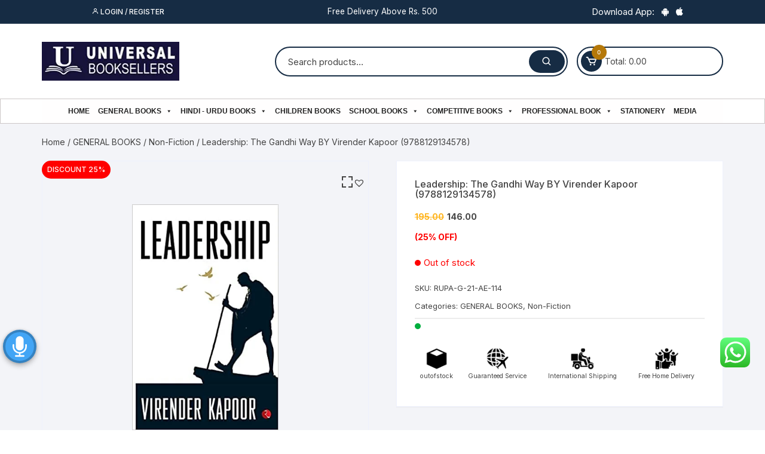

--- FILE ---
content_type: text/css
request_url: https://universalbooksellers.com/wp-content/plugins/logo-showcase-with-slick-slider/assets/css/lswss-public.css?ver=1.2.2
body_size: 775
content:
/***** Box Sizing *****/
.lswss-wrap * {-webkit-box-sizing: border-box; -moz-box-sizing: border-box;box-sizing: border-box;}

/***** Clearfix *****/
.lswss-clearfix:before, .lswss-clearfix:after{content: "";display: table;}
.lswss-clearfix::after{clear: both;}
.lswss-clearfix{clear: both;}

.lswss-logo-showcase{padding:0px 25px; margin:0 !important; text-align:center; clear:both;}
.lswss-logo-showcase .slick-arrow  {top: 50%;-webkit-transform: translateY(-50%);transform: translateY(-50%);cursor:pointer;}
.lswss-logo-showcase .slick-next{right:0px !important;}
.lswss-logo-showcase .slick-prev{ left:0px !important}
.lswss-logo-showcase .slick-dots{left:15px !important; right:15px !important; text-align:center; position: absolute;   }
.lswss-logo-showcase .slick-slide{margin:0 10px;}
.lswss-logo-showcase .slick-slide img{display:inline-block !important; max-width:100%; max-height:250px; box-shadow:none !important; }
.lswss-logo-showcase .slick-slide{  text-align:center !important; display: inline-block !important;   float:none !important;    vertical-align: middle !important;     }
.lswss-logo-showcase .slick-slide .logo-title{color:#444; padding:10px 0; font-size:16px;}

.lswss-logo-showcase.lswss-center .slick-slide {opacity: 0.5;transform: scale(0.7);transition: all 300ms ease 0s;}
.lswss-logo-showcase.lswss-center .slick-center{opacity: 1;transform: scale(1);}

.sliderimage_hide_border .slick-slide img{padding:0px; border:0px solid #f1f1f1;}

@media screen and (max-width: 641px) {
    .lswss-logo-showcase.center .slick-slide {opacity: 1;transform: scale(1);transition: all 300ms ease 0s;}
    .lswss-logo-showcase.center .slick-center{opacity: 1;transform: scale(1);}
}

/* Slider Common CSS Starts */
.lswss-logo-showcase{visibility: hidden; opacity:0; transition:opacity 0.5s linear; }
.slick-initialized {visibility: visible; opacity:1;}

.lswss-logo-showcase .slick-arrow {text-indent:-99999px; padding:0px !important; margin:0px !important; border-radius:0px !important}
.lswss-logo-showcase button.slick-arrow {width: 35px;height: 35px;position: absolute;z-index:9;border: 0px !important;border-radius: 100% !important;color: #fff; cursor:pointer !important; -webkit-transition-duration: 0.4s; /* Safari */
    transition-duration: 0.4s;}
.lswss-logo-showcase button.slick-next, .lswss-logo-showcase button.slick-next:active {background:rgba(0, 0, 0, 0.5) url('../images/arrow-right.png') center center no-repeat !important;background-size: 12px 20px !important; box-shadow:none !important;}
.lswss-logo-showcase button.slick-prev, .lswss-logo-showcase button.slick-prev:active{background:rgba(0, 0, 0, 0.5) url('../images/arrow-left.png') center center no-repeat !important;background-size: 12px 20px !important;box-shadow:none !important;}
.lswss-logo-showcase button.slick-next:hover,  .lswss-logo-showcase button.slick-next:focus{background:rgba(0, 0, 0, 0.7) url('../images/arrow-right.png') center center no-repeat !important; background-size: 12px 20px !important;}
 .lswss-logo-showcase button.slick-prev:hover, .lswss-logo-showcase button.slick-prev:focus{background:rgba(0, 0, 0, 0.7) url('../images/arrow-left.png') center center no-repeat !important; background-size: 12px 20px !important;}
.lswss-logo-showcase .slick-dots {padding:0 !important; margin:0 !important; text-align:center;}
.lswss-logo-showcase .slick-dots li {list-style:none !important; display:inline-block !important; margin:0 3px !important; padding:0px !important; }
.lswss-logo-showcase .slick-dots li button {text-indent:-99999px;margin: 0px !important; padding: 0px !important; border: 2px solid #444 !important; border-radius: 50% !important; width: 12px !important; height: 12px !important; background-color:#fff; cursor:pointer;}
.lswss-logo-showcase .slick-dots li button:focus {outline:none !important}
.lswss-logo-showcase .slick-dots li.slick-active button {background:#8D8C8C !important;}
/* Slider Common CSS Ends */

/***** Grid CSS *****/
.lswss-first{clear:both;}
.lswss-logo-grid{ display: flex; flex-wrap: wrap; align-items: center;}
.lswss-logo-grid .lswss-grid{margin-bottom:30px; text-align:center; }
.lswss-logo-grid .lswss-grid img{ max-width:100%; box-shadow:none !important;  display: inline-block !important;}

.lswss-column,
.lswss-columns {  padding-left: 15px;  padding-right: 15px;  width: 100%;  float: left; position: relative;  }
@media only screen and (min-width: 769px) {  
	.lswss-column,
	.lswss-columns {position: relative;padding-left: 15px;padding-right:15px;float: left; }
	.lswss-col-1{ width: 100%; }
    .lswss-col-2{ width: 50%; }
    .lswss-col-3{ width: 33.33333%; }
    .lswss-col-4{ width: 25%; }
    .lswss-col-5{ width:20%; }
    .lswss-col-6{ width: 16.66667%; }
    .lswss-col-7{ width: 14.2857%; }
    .lswss-col-8{ width: 12.5%; }
    .lswss-col-9{ width: 11.11%; }
    .lswss-col-10{ width: 10%; }
    .lswss-col-11{ width: 9.090%; }
    .lswss-col-12{ width: 8.33333%; }	
}

--- FILE ---
content_type: text/css
request_url: https://universalbooksellers.com/wp-content/plugins/universal-voice-search/css/universal-voice-search.css?ver=1767206752
body_size: 1643
content:
/**
 * Universal Voice Search
 *
 * Copyright (c) 2019 speak2web
 */
.universal-voice-search-wrapper {
    display: inline-block;
    position: relative; 
}
.universal-voice-search-wrapper input { margin: 0; }
.universal-voice-search-button {
    position: absolute;
    margin-left: 5px;
    top: 0;
    float: right;
    height: 30px !important;
    width: 30px !important;
    margin: 0;
    border: 0;
    padding: 0 !important;
    background: none !important;
    background-color: #FFFFFF !important;
    border-radius: 50% !important;
    font: 0/0 a !important;
    -webkit-box-shadow: none !important;
            box-shadow: none !important; 
}
.uvs-mic-image {
    width: 100% !important;
    height: 100% !important;
}
.search-submit {
    background: none!important;
    pointer-events: none;
}
.search-submit:before {
    display: none!important;
}
.universal-voice-search-button.listening, #uvsWidgetMic.listening{
    font-size: 0;
    background-color: red!important;
    border: 0;
    border-radius: 50% !important;
    outline: none!important;
    -webkit-animation-name: pulse;
            animation-name: pulse;
    -webkit-animation-duration: 1.5s;
            animation-duration: 1.5s;
    -webkit-animation-iteration-count: infinite;
            animation-iteration-count: infinite;
    -webkit-animation-timing-function: linear;
            animation-timing-function: linear;
}
@-webkit-keyframes pulse{
    0%{ -webkit-box-shadow: 0px 0px 5px 0px rgba(173,0,0,.3); box-shadow: 0px 0px 5px 0px rgba(173,0,0,.3); }
    65%{ -webkit-box-shadow: 0px 0px 5px 13px rgba(173,0,0,.3); box-shadow: 0px 0px 5px 13px rgba(173,0,0,.3); }
    90%{ -webkit-box-shadow: 0px 0px 5px 13px rgba(173,0,0,0); box-shadow: 0px 0px 5px 13px rgba(173,0,0,0); }
}
@keyframes pulse{
    0%{ -webkit-box-shadow: 0px 0px 5px 0px rgba(173,0,0,.3); box-shadow: 0px 0px 5px 0px rgba(173,0,0,.3); }
    65%{ -webkit-box-shadow: 0px 0px 5px 13px rgba(173,0,0,.3); box-shadow: 0px 0px 5px 13px rgba(173,0,0,.3); }
    90%{ -webkit-box-shadow: 0px 0px 5px 13px rgba(173,0,0,0); box-shadow: 0px 0px 5px 13px rgba(173,0,0,0); }
}
.uvs-mic-band {
    -webkit-transform: scaleX(-1);
    -ms-transform: scaleX(-1);
    transform: scaleX(-1);
}
.uvs-hide-element{ display: none !important; }
.uvs-response-controller{
    position: fixed;
    margin: auto;
    top: 43%;
    right: 25px;
    width: 40px;
    height: auto;
    background-color: #000000;
    border-radius: 25px;
    padding: 10px;
    z-index: 9999 !important;
}
.uvs-speaker-icon{
    width: 20px;
    height: 20px;
    background-repeat: no-repeat;
    background-position: center;
    cursor: pointer;
    margin-bottom: 5px;
}
.uvs-sanitize-form-wrapper:after{ z-index: -1 !important; }

/*#######################################################################################*/
/*############################## Floating mic -  Widget #################################*/
/*#######################################################################################*/
.uvs-widget-wrapper {    
    position: fixed !important;
    z-index: 1100 !important;
}
.uvs-widget-wrapper a#uvsWidgetToggleButton { 
    border: 4px solid rgba(0,0,0,.21) !important;
    margin-top: 0 !important;
}
.uvs-widget-button {
    display: block !important;    
    border-radius: 50% !important;
    text-align: center !important;
    color: #f0f0f0 !important;
    margin: 25px auto 0 !important;
    box-shadow: 0 0 4px rgba(0, 0, 0, .14), 0 4px 8px rgba(0, 0, 0, .28) !important;
    cursor: pointer !important;
    -webkit-transition: all .1s ease-out !important; 
    transition: all .1s ease-out !important;
    position: relative !important;
    z-index: 998 !important;
    overflow: hidden !important;
    background: #42a5f5 !important;
}
.uvs-widget-button > .uvs-widget-icon {
    font-size: 2em !important;
    line-height: 55px !important;
    -webkit-transition: all .2s ease-out !important;
    -webkit-transition: all .2s ease-in-out !important;
    transition: all .2s ease-in-out !important;
}
.uvs-widget-button:not(:last-child) {
    width: 0 !important;
    height: 0 !important;
    margin: 20px auto 0 !important;
    opacity: 0 !important;
    visibility: hidden !important;
    line-height: 40px !important;
}
.uvs-widget-button:not(:last-child).uvs-widget-visible {
    width: 40px !important;
    height: 40px !important;
    margin: 15px auto 10 !important;
    opacity: 1 !important;
    visibility: visible !important;
}
.uvs-widget-button:nth-last-child(1) {
    -webkit-transition-delay: 25ms !important;
    transition-delay: 25ms !important;
}
.uvs-widget-button:not(:last-child):nth-last-child(2) {
    -webkit-transition-delay: 20ms !important;
    transition-delay: 20ms !important;
}
.uvs-widget-button:not(:last-child):nth-last-child(3) {
    -webkit-transition-delay: 40ms !important;
    transition-delay: 40ms !important;
}
.uvs-widget-button:not(:last-child):nth-last-child(4) {
    -webkit-transition-delay: 60ms !important;
    transition-delay: 60ms !important;
}
.uvs-widget-button:not(:last-child):nth-last-child(5) {
    -webkit-transition-delay: 80ms !important;
    transition-delay: 80ms !important;
}
.uvs-widget-button(:last-child):active,
.uvs-widget-button(:last-child):focus,
.uvs-widget-button(:last-child):hover {
    box-shadow: 0 0 6px rgba(0, 0, 0, .16), 0 6px 12px rgba(0, 0, 0, .32) !important;
}
/*Chatbox*/
.uvs-widget-chat-wrapper {
    position: fixed !important;    
    width: 400px !important;
    font-size: 12px !important;
    line-height: 0px !important;
    font-family: 'Roboto', Arial, Helvetica, sans-serif !important;
    font-weight: 500 !important;
    -webkit-font-smoothing: antialiased !important;
    font-smoothing: antialiased !important;
    display: none;
    box-shadow: 1px 1px 100px 2px rgba(0, 0, 0, 0.22) !important;
    border: 4px solid rgba(0, 0, 0, 0.21) !important;
    border-radius: 0px !important;
}
.uvs-widget-chat-wrapper.uvs-widget-visible {
    display: block !important;
}
.uvs-widget-search {
    position: relative !important;
    margin: 10px 0 5px 0 !important;
    width: 50% !important;
    font-family: 'Roboto', Arial, Helvetica, sans-serif !important;
    font-size: 12px !important; 
    line-height: 30px !important;
    font-weight: 500 !important;
    color: #4b4b4b !important;
    -webkit-font-smoothing: antialiased !important;
    font-smoothing: antialiased !important;
    border: none !important;
    outline: none !important;
    display: inline-block !important;
}
.uvs-widget-search.uvs-widget-search-text {
    height: 30px !important;
    resize: none !important;
    font-size: 13px !important;
    font-weight: 400 !important;
    border: none !important;
    border-bottom: 1px solid #eee !important;
    background: transparent !important;
}
.uvs-widget-field {
    width: 100% !important;
    display: inline-block !important;
    text-align: center !important;
    background: #fff !important;
    border-top: 1px solid #eee !important;
    border-bottom-right-radius: 10px !important;
    border-bottom-left-radius: 10px !important;
    border-radius: 0 !important;
}
.uvs-widget-field a {
    display: inline-block !important;
    text-align: center !important;
}
#uvsWidgetMic {
    float: left !important;
    width: 15% !important;
    margin: 0 !important;
}
.uvs-widget-wrapper #uvsWidgetMic>img{ 
    vertical-align: middle !important;
    opacity: unset !important;
}
#uvsWidgetSearchBtn {
    float: right;
    background: rgba(0, 0, 0, 0) !important;
    width: 15% !important;
    margin: 5px 0px 0px 0px !important;    
}
.uvs-widget-field .uvs-widget-button {
    width: 35px !important;
    height: 35px !important;
    box-shadow: none !important;
    margin: 5px !important;
    background-color: transparent !important;
}
.uvs-widget-search { 
    float: left !important;
}
/*Element state*/
.uvs-widget-active {
    -webkit-transform: rotate(180deg) !important;
    transform: rotate(180deg) !important;
    -webkit-transition: all 1s ease-in-out !important;
    transition: all 1s ease-in-out !important;
}
.uvs-widget-float {
    box-shadow: 0 0 6px rgba(0, 0, 0, .16), 0 6px 12px rgba(0, 0, 0, .32) !important;
}
.uvs-widget-search {
    width: 68% !important;
}
.uvs-widget-form-submit-btn {
    font-family: 'Roboto', Arial, Helvetica, sans-serif !important;
    font-size: 0.9em !important;
    padding: 6px 6px !important;
    text-decoration: none !important;
    text-shadow: 0px 1px 0px #154682 !important;
}
.uvs-toggle-btn-mic {
    background:url(../images/uvs-widget-mic.svg) center !important;
    background-repeat: no-repeat !important; 
    width: 40px !important;
    height: 40px !important;
    margin: 4px !important;
}
.uvs-toggle-btn-close {
    background:url(../images/uvs-close-icon.svg) center !important; 
    background-repeat: no-repeat !important;
    width: 40px !important;
    height: 40px !important;
    margin: 4px !important;
}
.uvs-widget-form {
    background-color: transparent !important;
    border: none !important;
    outline: none !important;
    padding: 0 !important;
    margin: 0 !important;
}
.uvs-widget-form button[type=submit] {
    background : url(../images/uvs-widget-search-icon.svg) no-repeat center !important;
    border : none !important;
    color : transparent !important;
    width: 32px !important;
    height: 32px !important;
    background-size: 24px 24px !important;
}
/* SMARTPHONES PORTRAIT */
@media only screen and (min-width: 300px) {
    .uvs-widget-chat-wrapper {
        width: 250px !important;
    }
}
/* SMARTPHONES LANDSCAPE */
@media only screen and (min-width: 480px) {
    .uvs-widget-chat-wrapper {
        width: 300px !important;
    }
}
/* TABLETS PORTRAIT */
@media only screen and (min-width: 768px) {
    .uvs-widget-chat-wrapper {
        width: 300px !important;
    }
}
/* TABLET LANDSCAPE / DESKTOP */
@media only screen and (min-width: 1024px) {
    .uvs-widget-chat-wrapper {
        width: 300px !important;
    }
}

/* Mic Position Css */
.uvs-widget-wrapper-middle-right {
    top: 45% !important;
    right: 5px !important;
}
.uvs-widget-wrapper-middle-left {
    top: 45% !important;
    left: 5px !important;
}
.uvs-widget-wrapper-top-right    {
    top: 10% !important;
    right: 5px !important;
}
.uvs-widget-wrapper-top-left {
    top: 10% !important;
    left: 5px !important;
}
.uvs-widget-wrapper-bottom-right {
    bottom: 10% !important;
    right: 5px !important;
}
.uvs-widget-wrapper-bottom-left {
    bottom: 10% !important;
    left: 5px !important;
}

.uvs-widget-chat-wrapper-middle-right {
    top: 45% !important;
    right: 65px !important;
}
.uvs-widget-chat-wrapper-middle-left {
    top: 45% !important;
    left: 65px !important;
}
.uvs-widget-chat-wrapper-top-right {
    top: 10% !important;
    right: 65px !important;
}
.uvs-widget-chat-wrapper-top-left {
    top: 10% !important;
    left: 65px !important;
}
.uvs-widget-chat-wrapper-bottom-right {
    bottom: 10% !important;
    right: 65px !important;
}
.uvs-widget-chat-wrapper-bottom-left {
    bottom: 10% !important;
    left: 65px !important;
}


--- FILE ---
content_type: application/x-javascript
request_url: https://universalbooksellers.com/wp-content/plugins/universal-voice-search/js/universal-voice-search.js?ver=1767206752
body_size: 6197
content:
// *****************************************************************************************************
// *******              speak2web UNIVERSAL VOICE SEARCH                                     ***********
// *******               Get your subscription at                                            ***********
// *******                    https://speak2web.com/plugin#plans                             ***********
// *******               Need support? https://speak2web.com/support                         ***********
// *******               Licensed GPLv2+                                                     ***********
//******************************************************************************************************
window.onload = (event) => {
(function () {
    'use strict';
    
    // Auto timeout duration to stop listening Mic
    var uvsMicListenAutoTimeoutDuration = null;

    if (typeof(uvsMicListenTimeoutDuration) != 'undefined' && uvsMicListenTimeoutDuration !== null) {
        uvsMicListenAutoTimeoutDuration = parseInt(uvsMicListenTimeoutDuration);
        uvsMicListenAutoTimeoutDuration = isNaN(uvsMicListenAutoTimeoutDuration) ? 8 : uvsMicListenAutoTimeoutDuration;
    } else {
        uvsMicListenAutoTimeoutDuration = 8;
    }

    uvsMicListenAutoTimeoutDuration = (uvsMicListenAutoTimeoutDuration < 8) ? 8 : uvsMicListenAutoTimeoutDuration;
    uvsMicListenAutoTimeoutDuration = (uvsMicListenAutoTimeoutDuration > 20) ? 20 : uvsMicListenAutoTimeoutDuration;
    uvsMicListenAutoTimeoutDuration = uvsMicListenAutoTimeoutDuration * 1000;

    // Function to clear mic reset timeout
    function uvsClearMicResetTimeout() {
        try {
            if (window.uvsMicTimeoutIdentifier) {
                clearTimeout(window.uvsMicTimeoutIdentifier);
                window.uvsMicTimeoutIdentifier = null;
            }    
        } catch(err) {
            // Do nothing for now
        }
    }

    // sanitize alpha-numeric css values to get numeric value
    function getNumber(number) {
        number = parseInt(number, 10);
        return isNaN(number) || number === null || typeof (number) === 'undefined' ? 0 : number;
    }

    // Function to check if any mic already listening
    function uvsAnyOtherMicListening(uvsExceptionBtnId = null) {
        var uvsOneOfMicListening = false;
        try {
            var uvsAllMicButtons = document.querySelectorAll('button.universal-voice-search-button');

            if (typeof(uvsAllMicButtons) == 'undefined' 
                || uvsAllMicButtons === null 
                || uvsExceptionBtnId == null) { return uvsOneOfMicListening; }

            for (var uvsI = 0; uvsI < uvsAllMicButtons.length; uvsI++) {
                var uvsClassNames = uvsAllMicButtons[uvsI].className;
                var uvsBtnId = uvsAllMicButtons[uvsI].getAttribute('id');

                if (!(typeof(uvsClassNames) != 'undefined' && uvsClassNames.trim() != '')) continue;

                if (uvsClassNames.indexOf('listening') != -1 && uvsExceptionBtnId != uvsBtnId) {
                    uvsOneOfMicListening = true;
                    break;
                }
            }
        } catch (err) {
            uvsOneOfMicListening = false;
        }

        return uvsOneOfMicListening;
    }

    // Clear any pre-existing timeouts
    uvsClearMicResetTimeout();

    var inputWrapperSelectorsToSeek = [
        'form[role=search]',
        'form[class=searchform]',
        'form[class=search_form]',
        'form[class=search-form]',
        'form[class=searchForm]'
    ];
    var searchInputSelectorsToSeek = [
        'input[name=s]',
        'input[name=search]',
        'input[name=find]',
        'input[type=search]',
        'input[class=search-field]',
        'input[class=search_field]',
        'input[class=searchfield]',
        'input[class=searchField]',
        'input[id=search]',
        'input[id=search-field]',
        'input[id=search_field]',
        'input[id=searchfield]',
        'input[id=searchField]'
    ];

    var uvsMicEventToListen = 'click';

    // Detect Android OS
    var ua = navigator.userAgent.toLowerCase();
    var isAndroid = ua.indexOf("android") > -1;

    var recordTimer = null;

    var uvsAllFormsOnPage = document.querySelectorAll('form');// Get all forms on a page
    var speechInputWrappers = [];

    // Seek and get forms with search ability
    try {
        for (var vdnI = 0; vdnI < inputWrapperSelectorsToSeek.length; vdnI++) {
            speechInputWrappers = document.querySelectorAll(inputWrapperSelectorsToSeek[vdnI]);

            if (speechInputWrappers.length > 0) { break; }
        }
    } catch (err) { speechInputWrappers = []; }

    // Override 'speechInputWrappers' to cover missing forms from page
    if (speechInputWrappers.length < uvsAllFormsOnPage.length) {
        speechInputWrappers = null;
        speechInputWrappers = uvsAllFormsOnPage;
    }

    let formElementForWidget = null;

    [].forEach.call(speechInputWrappers, function (speechInputWrapper, index) {
        var inputEl = null;
        var recognizing = false;

        try {
            // Preserve first form on page and it's input element for widget
            if (index == 0) {
                formElementForWidget = speechInputWrapper;
            }

            // Get input field intented for search feature on page
            for (var uvsI = 0; uvsI < searchInputSelectorsToSeek.length; uvsI++) {
                inputEl = speechInputWrapper.querySelector(searchInputSelectorsToSeek[uvsI]);

                if (inputEl !== null) { break; }
            }

            // Get submit button
            let formSubmitBtnEl = speechInputWrapper.querySelector("input[type=submit]");

            if (formSubmitBtnEl === null) { 
                formSubmitBtnEl = speechInputWrapper.querySelector("button[type=submit]");
            }

            if (formSubmitBtnEl !== null) {
                speechInputWrapper.addEventListener('submit', function(submitEvent) {
                    // If mic is listening then abort form submition
                    if (recognizing == true) {
                        submitEvent.preventDefault();
                    }
                }, false);

                 // Remove any overlapping icon from submit button of search form                   
                try {
                    let submitButtonChildNodes = formSubmitBtnEl.querySelectorAll('img, svg');
                    
                    for (let j = 0; j < submitButtonChildNodes.length; j++) {
                        let submitBtnChildNode = submitButtonChildNodes[j];
                        submitBtnChildNode.classList.add('uvs-hide-element');
                    }
                } catch(err) {
                    // do nothing for now
                }
            }
        } catch (err) { inputEl = null; }

        // If search input field not found then continue
        if (null === inputEl) { return; }
        
        try {
            // Try to show the form temporarily so we can calculate the sizes
            var speechInputWrapperStyle = speechInputWrapper.getAttribute('style');
            var havingInlineStyle = (typeof(speechInputWrapperStyle) != 'undefined' 
                && speechInputWrapperStyle !== null && speechInputWrapperStyle.trim() != '') ? true : false;
            speechInputWrapperStyle = (havingInlineStyle) ? speechInputWrapperStyle + ';' : '';
            speechInputWrapper.setAttribute('style', speechInputWrapperStyle + 'display: block !important');
            //speechInputWrapper.classList.add('universal-voice-search-wrapper');
            speechInputWrapper.classList.add('uvs-sanitize-form-wrapper');

            // Add some markup as a button to the search form
            var micBtn = document.createElement('button');
            micBtn.setAttribute('type', 'button');
            micBtn.setAttribute('class', 'universal-voice-search-button');
            micBtn.setAttribute('id', 'universal-voice-search-button' + index);
            micBtn.appendChild(document.createTextNode(universal_voice_search.button_message));

             // Add mic image icon
            var uvsMicIcon = document.createElement('img');
            uvsMicIcon.setAttribute('src', uvsImagesPath + 'uvs_mic.svg');
            uvsMicIcon.setAttribute('class', 'uvs-mic-image');

            micBtn.appendChild(uvsMicIcon);

            var inputHeight = getNumber(inputEl.offsetHeight);// Get search input height
            var buttonSize = getNumber(0.8 * inputHeight);

            // Set default mic button size to 35px when button size calculated to 0 or unknown
            if (getNumber(buttonSize) == 0) { inputHeight = buttonSize = 35; }

            var micbtnPositionTop = getNumber(0.1 * inputHeight);

            // Size and position of complete mic button
            var inlineStyle = 'top: ' + micbtnPositionTop + 'px; ';
            inlineStyle += 'height: ' + buttonSize + 'px !important; ';
            inlineStyle += 'width: ' + buttonSize + 'px !important; ';
            inlineStyle += 'z-index: 999 !important; margin-left: 3px !important; border-radius: 50% !important;  border: 2px solid #ffff !important;';
            micBtn.setAttribute('style', inlineStyle);

            // Create Wrapper to wrap around input search field like a elastic band
            var wrapper = document.createElement('div');
            wrapper.setAttribute('style', speechInputWrapperStyle + 'display: inline-block !important');
            let inputCurrentStyle = window.getComputedStyle(inputEl); 
            wrapper.setAttribute('class', 'uvs-mic-band');
            wrapper.setAttribute('onclick', 'return false');
            wrapper.style.width = inputCurrentStyle.width;
            inputEl.insertAdjacentElement('beforebegin', wrapper);// Place wrapper before input search field

            // Set parent element's (parent of inputEl) display stack order higher 
            // To handle overlapped submit button on mic icon
            var parentEl = inputEl.parentNode.nodeName;

            if (typeof(parentEl) != 'undefined' && parentEl !== null && parentEl.length != 0) {
                parentEl = parentEl.toLowerCase();

                if (parentEl != 'form') {
                    inputEl.parentNode.style.zIndex = 1;
                }
            }

            // Append search input field element inside a wrapper band
            wrapper.appendChild(inputEl);

            // Place mic button/icon exact before search input field element
            inputEl.insertAdjacentElement('beforebegin', micBtn);
            inputEl.setAttribute('style', speechInputWrapperStyle + 'width: 100% !important;');
            inputEl.classList.add('uvs-mic-band');

            // Reset form style again
            speechInputWrapper.setAttribute('style', speechInputWrapperStyle);
            
            // Setup recognition
            var finalTranscript = '';
            var final_transcript = "";
            var ignore_onend;

            if ('webkitSpeechRecognition' in window && uvsClientInfo['chrome'] === true) {
                var recognition = new webkitSpeechRecognition();
                recognition.continuous = true;
                recognition.interimResults = true;

                recognition.onstart = function () {
                    recognizing = true;
                };

                recognition.onerror = function (event) {
                    micBtn.classList.remove('listening');
                    recognizing = false;

                    if (event.error == 'no-speech') {
                        inputEl.placeholder = uvsMessages['unableToHear'];

                        // Play 'notAudible' playback
                        uvsAudioPlayer.configure(uvsAlternativeResponse['notAudible']);
                        uvsAudioPlayer.play();

                        ignore_onend = true;
                    }
                    if (event.error == 'audio-capture') {
                        inputEl.placeholder =  uvsMessages['micNotAccessible'];
                        ignore_onend = true;
                    }
                    if (event.error == 'not-allowed') {
                        inputEl.placeholder = uvsMessages['browserDenyMicAccess'];
                        micBtn.style.setProperty("color", "white");
                        ignore_onend = true;
                    }
                };

                function processEnd() {
                    recognizing = false;

                    if (ignore_onend) { return; }
                    
                    finalTranscript = final_transcript;   
                    micBtn.classList.remove('listening');
                    micBtn.style.setProperty("color", "white");               
                    
                    if (typeof(finalTranscript) != 'undefined' && finalTranscript.length != 0) {
                        inputEl.value = final_transcript;

                        // Play 'basic' playback
                        uvsAudioPlayer.configure(uvsAlternativeResponse['basic'], function () { speechInputWrapper.submit(); });
                        uvsAudioPlayer.play();
                    } else {
                        inputEl.placeholder = uvsMessages['ask'];
                    }
                };

                recognition.onend = function () {
                    if (isAndroid) {
                        processEnd();
                    }
                };

                recognition.onresult = function (event) {
                    let interim_transcript = '';
                    
                    if (typeof (event.results) == 'undefined') {
                        recognition.onend = null;
                        recognition.stop();
                        inputEl.placeholder = uvsMessages['unableToHear'];

                        // Play 'micConnect' playback
                        uvsAudioPlayer.configure(uvsAlternativeResponse['micConnect']);
                        uvsAudioPlayer.play();
                        
                        return;
                    }

                    for (var i = event.resultIndex; i < event.results.length; ++i) {
                        if (event.results[i].isFinal) {
                            final_transcript = event.results[i][0].transcript;
                            
                            if (isAndroid == false) {
                                processEnd();
                                recognition.stop();
                            }                        
                        } else {
                            interim_transcript += event.results[i][0].transcript;
                            inputEl.value = interim_transcript;
                        }
                    }
                };

                micBtn.addEventListener(uvsMicEventToListen, function (event) {
                    // micBtn.onclick = function (event) {
                    if (uvsAnyOtherMicListening(micBtn.getAttribute('id')) === true) return;

                    if (recognizing) {
                        // To clear pre-existing mic reset timeout if any. (Based on duration from settings)
                        uvsClearMicResetTimeout();
                        
                        // Stop ongoing playback if nay
                        if (uvsAudioPlayer.isPlaying()) {
                            uvsAudioPlayer.stop();
                        }
                        
                        if (isAndroid == false) {
                            processEnd();
                            recognition.stop();
                        }
                    } else {
                        micBtn.classList.add('listening');
                        event.preventDefault();

                        // Stop ongoing playback if nay
                        if (uvsAudioPlayer.isPlaying()) {
                            uvsAudioPlayer.stop();
                        }

                        inputEl.value = finalTranscript = '';
                        recognizing = true;
                        recognition.lang = !!uvsSttLanguageContext['gcp']['stt'] ? uvsSttLanguageContext['gcp']['langCode'] : 'en-US';;
                        recognition.start();
                        ignore_onend = false;

                        // To clear pre-existing mic reset timeout if any. (Based on duration from settings)
                        uvsClearMicResetTimeout();

                        // To set new mic reset timeout. (Based on duration from settings)
                        window.uvsMicTimeoutIdentifier = setTimeout(function(){
                            let updatedClassList = micBtn.classList;

                            if (updatedClassList && updatedClassList.contains('listening')) {
                                micBtn.click();
                            }
                        }, uvsMicListenAutoTimeoutDuration);
                    }
                });
            } else {
                //CODE FOR BROWSERS THAT DO NOT SUPPORT STT NATIVLY
                // MUST USE THE BUILT IN MICROPHONE
                micBtn.addEventListener(uvsMicEventToListen, function (event) {
                    /**
                     * Audio element's play method must be invoked in exact influence of user gesture to avoid auto play restriction
                     * 
                     */
                    if (
                        uvsClientInfo.ios === true
                        || (uvsClientInfo.iosSafari && !uvsClientInfo.chrome && !uvsClientInfo.firefox)
                        || (uvsClientInfo.windows && uvsClientInfo.firefox)
                    ) {
                        uvsAudioPlayer.configure(uvsSilenceSoundPath);
                        uvsAudioPlayer.play();
                    }

                    if (uvsAnyOtherMicListening(micBtn.getAttribute('id')) === true) return;

                    // Deny recording if microphone is not accessible
                    if (!uvsAudioRecorder || !uvsAudioContext) {
                        uvsInitAudio(function (a) {
                            if (!uvsAudioRecorder || !uvsAudioContext) {
                                alert(uvsMessages['cantAccessMicrophone']);
                                return false;
                            } else {
                                listenEvent();
                            }
                        });
                    } else {
                        listenEvent();
                    }

                    function listenEvent() {
                        // If API system key is unavailable then acknowledge service unavailability and stop voice navigation.
                        if (!(typeof (uvsXApiKey) != 'undefined' && uvsXApiKey !== null)) {
                            // Play 'unavailable' playback
                            uvsAudioPlayer.configure(uvsAlternativeResponse['unavailable']);
                            uvsAudioPlayer.play();
                            
                            return false;
                        }

                        // User ending recording by clicking back mic
                        if (recognizing) {
                            // To clear pre-existing mic reset timeout if any. (Based on duration from settings)
                            uvsClearMicResetTimeout();

                            // Stop recorder
                            uvsAudioRecorder.stop();

                            // Stop access to audio resource
                            uvsStopAudio();

                            // Stop ongoing playback if nay
                            if (uvsAudioPlayer.isPlaying()) {
                                uvsAudioPlayer.stop();
                            }

                            //replace recording with mic icon
                            micBtn.classList.remove('listening');

                            micBtn.style.setProperty("color", "white");
                            inputEl.placeholder = uvsMessages['transcribeText'];

                            uvsAudioRecorder.getBuffers(function (buffers) {
                                if (!!uvsSttLanguageContext['gcp']['stt']) {
                                    uvsAudioRecorder.exportMonoWAV(function(blob){
                                        uvsAudioRecorder.convertBlobToBase64(blob).then(function(resultedBase64){
                                            uvsGcpStt(resultedBase64).then(function(transcriptResult){
                                                inputEl.value = transcriptResult;

                                                // Play 'basic' playback
                                                uvsAudioPlayer.configure(uvsAlternativeResponse['basic'], function(){
                                                    speechInputWrapper.submit();
                                                });
                                                uvsAudioPlayer.play();
                                            }).catch(function(error) {
                                                // Play 'notAudible' playback
                                                uvsAudioPlayer.configure(uvsAlternativeResponse['notAudible']);
                                                uvsAudioPlayer.play();

                                                inputEl.placeholder = uvsMessages['ask'];
                                            })
                                        }).catch(function(error){
                                            // Play 'notAudible' playback
                                            uvsAudioPlayer.configure(uvsAlternativeResponse['notAudible']);
                                            uvsAudioPlayer.play();

                                            inputEl.placeholder = uvsMessages['ask'];
                                        });
                                    });
                                } else {
                                    // Play 'notAudible' playback
                                    uvsAudioPlayer.configure(uvsAlternativeResponse['notAudible']);
                                    uvsAudioPlayer.play();

                                    inputEl.placeholder = uvsMessages['ask'];
                                }
                            });
                            
                            recognizing = false;
                            return;

                        } else {// User started recording by clicking mic
                            micBtn.classList.add('listening');
                            event.preventDefault();

                            // Stop ongoing playback if nay
                            if (uvsAudioPlayer.isPlaying()) {
                                uvsAudioPlayer.stop();
                            }

                            inputEl.value = finalTranscript = '';

                            recognizing = true;
                            uvsAudioRecorder.clear();
                            uvsAudioRecorder.record(micBtn);

                            // To clear pre-existing mic reset timeout if any. (Based on duration from settings)
                            uvsClearMicResetTimeout();

                            // To set new mic reset timeout. (Based on duration from settings)
                            window.uvsMicTimeoutIdentifier = setTimeout(function(){
                                let updatedClassList = micBtn.classList;

                                if (updatedClassList && updatedClassList.contains('listening')) {
                                    micBtn.click();
                                }
                            }, uvsMicListenAutoTimeoutDuration);
                        }
                    }
                }, false); 
            }
        } catch (err) {  /* do nothing */ }
    });

    // Load dloating mic with search bar
    if (uvsFloatingMic && uvsFloatingMic === 'yes') {
        //############################# Floating mic - Widget ###################################
        let uvsDocFragment = document.createDocumentFragment();
        // Create root/widget wrapper
        let uvsWidgetWrapper = document.createElement('div');

        let uvsWrapperMicPositionClass = 'uvs-widget-wrapper-middle-right';
        let uvsChatWrapperMicPositionClass = 'uvs-widget-chat-wrapper-middle-right';
        let uvsMicPosition =  uvsSelectedMicPosition ? uvsSelectedMicPosition.toLowerCase() : 'middle right';
    
        switch (uvsMicPosition) {
            case 'middle left':
                uvsWrapperMicPositionClass = 'uvs-widget-wrapper-middle-left';
                uvsChatWrapperMicPositionClass = 'uvs-widget-chat-wrapper-middle-left';
                break;
            case 'top right':
                uvsWrapperMicPositionClass = 'uvs-widget-wrapper-top-right';
                uvsChatWrapperMicPositionClass = 'uvs-widget-chat-wrapper-top-right';
                break;
            case 'top left':
                uvsWrapperMicPositionClass = 'uvs-widget-wrapper-top-left';
                uvsChatWrapperMicPositionClass = 'uvs-widget-chat-wrapper-top-left';
                break; 
            case 'bottom right':
                uvsWrapperMicPositionClass = 'uvs-widget-wrapper-bottom-right';
                uvsChatWrapperMicPositionClass = 'uvs-widget-chat-wrapper-bottom-right';
                break;
            case 'bottom left':
                uvsWrapperMicPositionClass = 'uvs-widget-wrapper-bottom-left';
                uvsChatWrapperMicPositionClass = 'uvs-widget-chat-wrapper-bottom-left';
                break;
            default:
                uvsWrapperMicPositionClass = 'uvs-widget-wrapper-middle-right';
                uvsChatWrapperMicPositionClass = 'uvs-widget-chat-wrapper-middle-right';
        }

        uvsWidgetWrapper.setAttribute('class', 'uvs-widget-wrapper '+ uvsWrapperMicPositionClass +'');

        // Create chat wrapper
        let uvsWidgetChatWrapper = document.createElement('div');
        uvsWidgetChatWrapper.setAttribute('class', 'uvs-widget-chat-wrapper '+ uvsChatWrapperMicPositionClass + '');

        // ############################ Widget Fields (Input section) ############################
        // Create widget text field and mic (Input Section)
        let uvsWidgetField = document.createElement('div');
        uvsWidgetField.setAttribute('class', 'uvs-widget-field');

        // Create mic icon wrapper
        let uvsWidgetMic = document.createElement('a');
        uvsWidgetMic.setAttribute('id', 'uvsWidgetMic');
        uvsWidgetMic.setAttribute('class', 'uvs-widget-button');

        // Create and append mic icon/image to mic wrapper
        let uvsWidgetMicImg = document.createElement('img');
        uvsWidgetMicImg.setAttribute('src', uvsImagesPath + 'uvs-widget-mic-black.svg');
        uvsWidgetMic.appendChild(uvsWidgetMicImg);

        // Create button wrapper next to input text field
        let uvsWidgetSearchBtn = document.createElement('a');
        uvsWidgetSearchBtn.setAttribute('id', 'uvsWidgetSearchBtn');

        // Create and append search button to button wrapper
        let uvsWidgetSearchBtnEl = document.createElement('button');
        uvsWidgetSearchBtnEl.setAttribute('class', 'uvs-widget-form-submit-btn');
        uvsWidgetSearchBtnEl.setAttribute('type', 'submit');
        uvsWidgetSearchBtnEl.setAttribute('alt', 'Go');
        uvsWidgetSearchBtnEl.setAttribute('title', 'Search');
        uvsWidgetSearchBtn.appendChild(uvsWidgetSearchBtnEl);

        // Create form for widget
        let uvsWidgetForm = document.createElement('form');
        uvsWidgetForm.setAttribute("class", "uvs-widget-form");

        if (formElementForWidget !== null) {
            uvsWidgetForm.action = formElementForWidget.action;
            uvsWidgetForm.method = formElementForWidget.method;
        } else {
            uvsWidgetForm.action = uvsGetCurrentHostURL() + '/';
            uvsWidgetForm.method = "get";
        }

        // Create input text field 
        let uvsWidgetSearch = document.createElement('input');
        uvsWidgetSearch.setAttribute('id', 'uvsWidgetSearch');
        uvsWidgetSearch.setAttribute('class', 'uvs-widget-search uvs-widget-search-text');
        uvsWidgetSearch.setAttribute('name', 'uvs-widget-search');
        uvsWidgetSearch.setAttribute('placeholder', uvsWidgetMessages['placeholder']);
        uvsWidgetSearch.setAttribute('name', 's');

        uvsWidgetForm.appendChild(uvsWidgetSearch);
        uvsWidgetForm.appendChild(uvsWidgetSearchBtn);

        // Append mic and form to widget field section (input section)
        uvsWidgetField.appendChild(uvsWidgetMic);
        uvsWidgetField.appendChild(uvsWidgetForm);

        // Append chat header, chat conversation and input fields to widget chat wrapper
        uvsWidgetChatWrapper.appendChild(uvsWidgetField);

        // ################################ Widget Toggle button #########################
        // Create a widget toggle button wrapper
        let uvsWidgetToggleButton = document.createElement('a');
        uvsWidgetToggleButton.setAttribute('id', 'uvsWidgetToggleButton');
        uvsWidgetToggleButton.setAttribute('class', 'uvs-widget-button');

        // Create toggle button icon element
        let uvsWidgetIcon = document.createElement('div');
        uvsWidgetIcon.setAttribute('class', 'uvs-widget-icon uvs-widget-toggle-button uvs-toggle-btn-mic');

        // Append toggle button icon to toggle button wrapper
        uvsWidgetToggleButton.appendChild(uvsWidgetIcon);

        // Append chat wrapper and toggle button to widget wrapper
        uvsWidgetWrapper.appendChild(uvsWidgetChatWrapper);
        uvsWidgetWrapper.appendChild(uvsWidgetToggleButton);

        // Append widget to body
        uvsDocFragment.appendChild(uvsWidgetWrapper);
        document.body.appendChild(uvsDocFragment);

        // Listen event to show/hide widget
        uvsWidgetToggleButton.addEventListener('click', function(event){
            uvsToggleWidgetElements();
        });

        /*############################# Widget mic handling ################################*/
        // Setup recognition
        let widgetFinalTranscript = '';
        let widgetRecognizing     = false;
        let widget_final_transcript = "";
        let widget_ignore_onend;

        if ('webkitSpeechRecognition' in window && uvsClientInfo['chrome'] === true) {
            let widgetRecognition = new webkitSpeechRecognition();
            widgetRecognition.continuous = true;
            widgetRecognition.interimResults = true;

            widgetRecognition.onstart = function () { 
                widgetRecognizing = true; 
            };

            widgetRecognition.onerror = function (event) {
                uvsWidgetMic.classList.remove('listening');
                widgetRecognizing = false;

                if (event.error == 'no-speech') {
                    // Play feature unavailable playback
                    uvsAudioPlayer.configure(uvsAlternativeResponse['notAudible']);
                    uvsAudioPlayer.play();

                    widget_ignore_onend = true;
                    uvsWidgetSearch.placeholder = uvsMessages['unableToHear'];
                }

                if (event.error == 'audio-capture') {
                    widget_ignore_onend = true;
                    uvsWidgetSearch.placeholder = uvsMessages['micNotAccessible'];
                }

                if (event.error == 'not-allowed') {
                    widget_ignore_onend = true;
                    uvsWidgetSearch.placeholder = uvsMessages['browserDenyMicAccess'];
                }
            };

            function widgetProcessEnd() {
                widgetRecognizing = false;

                if (widget_ignore_onend) { return; }

                widgetFinalTranscript = widget_final_transcript;   
                uvsWidgetMic.classList.remove('listening');
                
                if (typeof(widgetFinalTranscript) != 'undefined' && widgetFinalTranscript.length != 0) {
                    uvsWidgetSearch.value = widgetFinalTranscript;

                    // Play 'basic' playback
                    uvsAudioPlayer.configure(uvsAlternativeResponse['basic'], function(){
                        uvsWidgetForm.submit();
                    });
                    uvsAudioPlayer.play();
                } else {
                    // Play 'notAudible' playback
                    uvsAudioPlayer.configure(uvsAlternativeResponse['notAudible']);
                    uvsAudioPlayer.play();

                    uvsWidgetSearch.placeholder = uvsMessages['ask'];
                }

            }

            widgetRecognition.onend = function () { 
                if (isAndroid) { widgetProcessEnd(); }
            };

            widgetRecognition.onresult = function (event) {
                let interim_transcript = '';

                if (typeof (event.results) == 'undefined') {
                    widgetRecognition.onend = null;
                    widgetRecognition.stop();
                    uvsWidgetSearch.placeholder = uvsMessages['unableToHear'];

                    // Play 'micConnect' playback
                    uvsAudioPlayer.configure(uvsAlternativeResponse['micConnect']);
                    uvsAudioPlayer.play();

                    return;
                }

                let eventResultsLength = event.results.length;

                for (let i = event.resultIndex; i < eventResultsLength; ++i) {
                    if (event.results[i].isFinal) {
                        widget_final_transcript = event.results[i][0].transcript;

                        if (isAndroid == false) {
                            widgetProcessEnd();
                            widgetRecognition.stop();
                        }                        
                    } else {
                        interim_transcript += event.results[i][0].transcript;
                    }
                }
            };

            uvsWidgetMic.addEventListener(uvsMicEventToListen, function (event) {
                if (uvsAnyOtherMicListening(uvsWidgetMic.getAttribute('id'), uvsWidgetMic) === true) return;

                if (widgetRecognizing) {
                    // To clear pre-existing mic reset timeout if any. (Based on duration from settings)
                    uvsClearMicResetTimeout();

                    // Stop ongoing playback if nay
                    if (uvsAudioPlayer.isPlaying()) {
                        uvsAudioPlayer.stop();
                    }

                    if (isAndroid == false) {
                        widgetProcessEnd();
                        widgetRecognition.stop();
                    }
                } else {
                    uvsWidgetMic.classList.add('listening');
                    event.preventDefault();

                    // Stop ongoing playback if nay
                    if (uvsAudioPlayer.isPlaying()) {
                        uvsAudioPlayer.stop();
                    }

                    widgetFinalTranscript = '';
                    widgetRecognizing = true;
                    widgetRecognition.lang = !!uvsSttLanguageContext['gcp']['stt'] ? uvsSttLanguageContext['gcp']['langCode'] : 'en-US';
                    widgetRecognition.start();
                    widget_ignore_onend = false;

                    // To clear pre-existing mic reset timeout if any. (Based on duration from settings)
                    uvsClearMicResetTimeout();

                    // To set new mic reset timeout. (Based on duration from settings)
                    window.uvsMicTimeoutIdentifier = setTimeout(function(){
                        let updatedClassList = uvsWidgetMic.classList;

                        if (updatedClassList && updatedClassList.contains('listening')) {
                            uvsWidgetMic.click();
                        }
                    }, uvsMicListenAutoTimeoutDuration);
                }
            });
        } else {
            //CODE FOR BROWSERS THAT DO NOT SUPPORT STT NATIVLY
            // MUST USE THE BUILT IN MICROPHONE
            uvsWidgetMic.addEventListener(uvsMicEventToListen, function (event) {
                /**
                 * Audio element's play method must be invoked in exact influence of user gesture to avoid auto play restriction
                 * 
                 */
                if (
                    uvsClientInfo.ios === true
                    || (uvsClientInfo.iosSafari && !uvsClientInfo.chrome && !uvsClientInfo.firefox)
                    || (uvsClientInfo.windows && uvsClientInfo.firefox)
                ) {
                    uvsAudioPlayer.configure(uvsSilenceSoundPath);
                    uvsAudioPlayer.play();
                }

                if (uvsAnyOtherMicListening(uvsWidgetMic.getAttribute('id'), uvsWidgetMic) === true) return;

                // Deny recording if microphone is not accessible
                if (!uvsAudioRecorder || !uvsAudioContext) {
                    uvsInitAudio(function (a) {
                        if (!uvsAudioRecorder || !uvsAudioContext) {                        
                            uvsWidgetSearch.placeholder = uvsMessages['micNotAccessible'];
                            return false;
                        } else {
                            widgetListenEvent();
                        }
                    });
                } else {
                    widgetListenEvent();
                }

                function widgetListenEvent() {
                    // If API system key is unavailable then acknowledge service unavailability and stop voice navigation.
                    if (!(typeof (uvsXApiKey) != 'undefined' && uvsXApiKey !== null)) {
                        // Play 'unavailable' playback
                        uvsAudioPlayer.configure(uvsAlternativeResponse['unavailable']);
                        uvsAudioPlayer.play();

                        return false;
                    }

                    // User ending recording by clicking back mic
                    if (widgetRecognizing) {
                        // To clear pre-existing mic reset timeout if any. (Based on duration from settings)
                        uvsClearMicResetTimeout();

                        // Stop recorder
                        uvsAudioRecorder.stop();

                        // Stop access to audio resource
                        uvsStopAudio();

                        // Stop ongoing playback if nay
                        if (uvsAudioPlayer.isPlaying()) {
                            uvsAudioPlayer.stop();
                        }

                        //replace recording with mic icon
                        uvsWidgetMic.classList.remove('listening');

                        uvsWidgetSearch.placeholder = uvsMessages['transcribeText'];
                        
                        uvsAudioRecorder.getBuffers(function (buffers) {                           
                            if (!!uvsSttLanguageContext['gcp']['stt']) {
                                uvsAudioRecorder.exportMonoWAV(function(blob){
                                    uvsAudioRecorder.convertBlobToBase64(blob).then(function(resultedBase64){
                                        uvsGcpStt(resultedBase64).then(function(transcriptResult){
                                            uvsWidgetSearch.value = transcriptResult;

                                            // Play 'basic' playback
                                            uvsAudioPlayer.configure(uvsAlternativeResponse['basic'], function(){
                                                uvsWidgetForm.submit();
                                            });
                                            uvsAudioPlayer.play();
                                        }).catch(function(error) {
                                            // Play 'notAudible' playback
                                            uvsAudioPlayer.configure(uvsAlternativeResponse['notAudible']);
                                            uvsAudioPlayer.play();

                                            uvsWidgetSearch.placeholder = uvsMessages['ask'];
                                        })
                                    }).catch(function(error){
                                        // Play 'notAudible' playback
                                        uvsAudioPlayer.configure(uvsAlternativeResponse['notAudible']);
                                        uvsAudioPlayer.play();

                                        uvsWidgetSearch.placeholder = uvsMessages['ask'];
                                    });
                                });
                            } else {
                                // Play 'notAudible' playback
                                uvsAudioPlayer.configure(uvsAlternativeResponse['notAudible']);
                                uvsAudioPlayer.play();

                                uvsWidgetSearch.placeholder = uvsMessages['ask'];
                            }
                        });

                        widgetRecognizing = false;
                        return;
                    } else {// User started recording by clicking mic
                        uvsWidgetMic.classList.add('listening');
                        event.preventDefault();

                        // Stop ongoing playback if nay
                        if (uvsAudioPlayer.isPlaying()) {
                            uvsAudioPlayer.stop();
                        }

                        widgetFinalTranscript = '';

                        widgetRecognizing = true;
                        uvsAudioRecorder.clear();
                        uvsAudioRecorder.record(uvsWidgetMic);

                        // To clear pre-existing mic reset timeout if any. (Based on duration from settings)
                        uvsClearMicResetTimeout();

                        // To set new mic reset timeout. (Based on duration from settings)
                        window.uvsMicTimeoutIdentifier = setTimeout(function(){
                            let updatedClassList = uvsWidgetMic.classList;

                            if (updatedClassList && updatedClassList.contains('listening')) {
                                uvsWidgetMic.click();
                            }
                        }, uvsMicListenAutoTimeoutDuration);
                    }
                }
            }, false); 
        }

        /*###############################################################################*/

        /**
         * Function to toggle class of the HTML element
         *
         * @param {elmSelector - String} : CSS Selector
         * @param {nameOfClass - String} : Class name to add/remove
         */
        function uvsToggleClass(elmSelector, nameOfClass) {
            if (!(typeof(elmSelector) != 'undefined' && elmSelector != null && elmSelector.length != 0)) return false;

            let element = document.querySelector(elmSelector);

            if (element.classList) { 
                element.classList.toggle(nameOfClass);
            } else {
                // For IE9

                let classes = element.className.split(" ");
                let i = classes.indexOf(nameOfClass);

                if (i >= 0) {
                    classes.splice(i, 1);
                } else {
                    classes.push(nameOfClass);
                    element.className = classes.join(" "); 
                }
            }
        }

        /**
         * Function to toggle chat and links
         */
        function uvsToggleWidgetElements() {
            uvsToggleClass('.uvs-widget-toggle-button', 'uvs-toggle-btn-mic');
            uvsToggleClass('.uvs-widget-toggle-button', 'uvs-toggle-btn-close');
            uvsToggleClass('.uvs-widget-toggle-button', 'uvs-widget-active');
            uvsToggleClass('.uvs-widget-toggle-button', 'uvs-widget-visible');
            uvsToggleClass('#uvsWidgetToggleButton', 'uvs-widget-float');
            uvsToggleClass('.uvs-widget-chat-wrapper', 'uvs-widget-visible');
            uvsToggleClass('.uvs-widget-button', 'uvs-widget-visible');
        }
    }
})();
};


--- FILE ---
content_type: application/x-javascript
request_url: https://universalbooksellers.com/wp-includes/js/underscore.min.js?ver=1.13.4
body_size: 6766
content:
/*! This file is auto-generated */
!function(n,r){var t,e;"object"==typeof exports&&"undefined"!=typeof module?module.exports=r():"function"==typeof define&&define.amd?define("underscore",r):(n="undefined"!=typeof globalThis?globalThis:n||self,t=n._,(e=n._=r()).noConflict=function(){return n._=t,e})}(this,function(){var n="1.13.6",r="object"==typeof self&&self.self===self&&self||"object"==typeof global&&global.global===global&&global||Function("return this")()||{},e=Array.prototype,F=Object.prototype,V="undefined"!=typeof Symbol?Symbol.prototype:null,P=e.push,f=e.slice,s=F.toString,q=F.hasOwnProperty,t="undefined"!=typeof ArrayBuffer,u="undefined"!=typeof DataView,U=Array.isArray,W=Object.keys,z=Object.create,L=t&&ArrayBuffer.isView,$=isNaN,C=isFinite,K=!{toString:null}.propertyIsEnumerable("toString"),J=["valueOf","isPrototypeOf","toString","propertyIsEnumerable","hasOwnProperty","toLocaleString"],G=Math.pow(2,53)-1;function l(u,o){return o=null==o?u.length-1:+o,function(){for(var n=Math.max(arguments.length-o,0),r=Array(n),t=0;t<n;t++)r[t]=arguments[t+o];switch(o){case 0:return u.call(this,r);case 1:return u.call(this,arguments[0],r);case 2:return u.call(this,arguments[0],arguments[1],r)}for(var e=Array(o+1),t=0;t<o;t++)e[t]=arguments[t];return e[o]=r,u.apply(this,e)}}function o(n){var r=typeof n;return"function"==r||"object"==r&&!!n}function H(n){return void 0===n}function Q(n){return!0===n||!1===n||"[object Boolean]"===s.call(n)}function i(n){var r="[object "+n+"]";return function(n){return s.call(n)===r}}var X=i("String"),Y=i("Number"),Z=i("Date"),nn=i("RegExp"),rn=i("Error"),tn=i("Symbol"),en=i("ArrayBuffer"),a=i("Function"),r=r.document&&r.document.childNodes,p=a="function"!=typeof/./&&"object"!=typeof Int8Array&&"function"!=typeof r?function(n){return"function"==typeof n||!1}:a,r=i("Object"),un=u&&r(new DataView(new ArrayBuffer(8))),a="undefined"!=typeof Map&&r(new Map),u=i("DataView");var h=un?function(n){return null!=n&&p(n.getInt8)&&en(n.buffer)}:u,v=U||i("Array");function y(n,r){return null!=n&&q.call(n,r)}var on=i("Arguments"),an=(!function(){on(arguments)||(on=function(n){return y(n,"callee")})}(),on);function fn(n){return Y(n)&&$(n)}function cn(n){return function(){return n}}function ln(r){return function(n){n=r(n);return"number"==typeof n&&0<=n&&n<=G}}function sn(r){return function(n){return null==n?void 0:n[r]}}var d=sn("byteLength"),pn=ln(d),hn=/\[object ((I|Ui)nt(8|16|32)|Float(32|64)|Uint8Clamped|Big(I|Ui)nt64)Array\]/;var vn=t?function(n){return L?L(n)&&!h(n):pn(n)&&hn.test(s.call(n))}:cn(!1),g=sn("length");function yn(n,r){r=function(r){for(var t={},n=r.length,e=0;e<n;++e)t[r[e]]=!0;return{contains:function(n){return!0===t[n]},push:function(n){return t[n]=!0,r.push(n)}}}(r);var t=J.length,e=n.constructor,u=p(e)&&e.prototype||F,o="constructor";for(y(n,o)&&!r.contains(o)&&r.push(o);t--;)(o=J[t])in n&&n[o]!==u[o]&&!r.contains(o)&&r.push(o)}function b(n){if(!o(n))return[];if(W)return W(n);var r,t=[];for(r in n)y(n,r)&&t.push(r);return K&&yn(n,t),t}function dn(n,r){var t=b(r),e=t.length;if(null==n)return!e;for(var u=Object(n),o=0;o<e;o++){var i=t[o];if(r[i]!==u[i]||!(i in u))return!1}return!0}function m(n){return n instanceof m?n:this instanceof m?void(this._wrapped=n):new m(n)}function gn(n){return new Uint8Array(n.buffer||n,n.byteOffset||0,d(n))}m.VERSION=n,m.prototype.valueOf=m.prototype.toJSON=m.prototype.value=function(){return this._wrapped},m.prototype.toString=function(){return String(this._wrapped)};var bn="[object DataView]";function mn(n,r,t,e){var u;return n===r?0!==n||1/n==1/r:null!=n&&null!=r&&(n!=n?r!=r:("function"==(u=typeof n)||"object"==u||"object"==typeof r)&&function n(r,t,e,u){r instanceof m&&(r=r._wrapped);t instanceof m&&(t=t._wrapped);var o=s.call(r);if(o!==s.call(t))return!1;if(un&&"[object Object]"==o&&h(r)){if(!h(t))return!1;o=bn}switch(o){case"[object RegExp]":case"[object String]":return""+r==""+t;case"[object Number]":return+r!=+r?+t!=+t:0==+r?1/+r==1/t:+r==+t;case"[object Date]":case"[object Boolean]":return+r==+t;case"[object Symbol]":return V.valueOf.call(r)===V.valueOf.call(t);case"[object ArrayBuffer]":case bn:return n(gn(r),gn(t),e,u)}o="[object Array]"===o;if(!o&&vn(r)){var i=d(r);if(i!==d(t))return!1;if(r.buffer===t.buffer&&r.byteOffset===t.byteOffset)return!0;o=!0}if(!o){if("object"!=typeof r||"object"!=typeof t)return!1;var i=r.constructor,a=t.constructor;if(i!==a&&!(p(i)&&i instanceof i&&p(a)&&a instanceof a)&&"constructor"in r&&"constructor"in t)return!1}e=e||[];u=u||[];var f=e.length;for(;f--;)if(e[f]===r)return u[f]===t;e.push(r);u.push(t);if(o){if((f=r.length)!==t.length)return!1;for(;f--;)if(!mn(r[f],t[f],e,u))return!1}else{var c,l=b(r);if(f=l.length,b(t).length!==f)return!1;for(;f--;)if(c=l[f],!y(t,c)||!mn(r[c],t[c],e,u))return!1}e.pop();u.pop();return!0}(n,r,t,e))}function c(n){if(!o(n))return[];var r,t=[];for(r in n)t.push(r);return K&&yn(n,t),t}function jn(e){var u=g(e);return function(n){if(null==n)return!1;var r=c(n);if(g(r))return!1;for(var t=0;t<u;t++)if(!p(n[e[t]]))return!1;return e!==wn||!p(n[_n])}}var _n="forEach",r=["clear","delete"],u=["get","has","set"],U=r.concat(_n,u),wn=r.concat(u),t=["add"].concat(r,_n,"has"),u=a?jn(U):i("Map"),r=a?jn(wn):i("WeakMap"),U=a?jn(t):i("Set"),a=i("WeakSet");function j(n){for(var r=b(n),t=r.length,e=Array(t),u=0;u<t;u++)e[u]=n[r[u]];return e}function An(n){for(var r={},t=b(n),e=0,u=t.length;e<u;e++)r[n[t[e]]]=t[e];return r}function xn(n){var r,t=[];for(r in n)p(n[r])&&t.push(r);return t.sort()}function Sn(f,c){return function(n){var r=arguments.length;if(c&&(n=Object(n)),!(r<2||null==n))for(var t=1;t<r;t++)for(var e=arguments[t],u=f(e),o=u.length,i=0;i<o;i++){var a=u[i];c&&void 0!==n[a]||(n[a]=e[a])}return n}}var On=Sn(c),_=Sn(b),Mn=Sn(c,!0);function En(n){var r;return o(n)?z?z(n):((r=function(){}).prototype=n,n=new r,r.prototype=null,n):{}}function Bn(n){return v(n)?n:[n]}function w(n){return m.toPath(n)}function Nn(n,r){for(var t=r.length,e=0;e<t;e++){if(null==n)return;n=n[r[e]]}return t?n:void 0}function In(n,r,t){n=Nn(n,w(r));return H(n)?t:n}function Tn(n){return n}function A(r){return r=_({},r),function(n){return dn(n,r)}}function kn(r){return r=w(r),function(n){return Nn(n,r)}}function x(u,o,n){if(void 0===o)return u;switch(null==n?3:n){case 1:return function(n){return u.call(o,n)};case 3:return function(n,r,t){return u.call(o,n,r,t)};case 4:return function(n,r,t,e){return u.call(o,n,r,t,e)}}return function(){return u.apply(o,arguments)}}function Dn(n,r,t){return null==n?Tn:p(n)?x(n,r,t):(o(n)&&!v(n)?A:kn)(n)}function Rn(n,r){return Dn(n,r,1/0)}function S(n,r,t){return m.iteratee!==Rn?m.iteratee(n,r):Dn(n,r,t)}function Fn(){}function Vn(n,r){return null==r&&(r=n,n=0),n+Math.floor(Math.random()*(r-n+1))}m.toPath=Bn,m.iteratee=Rn;var O=Date.now||function(){return(new Date).getTime()};function Pn(r){function t(n){return r[n]}var n="(?:"+b(r).join("|")+")",e=RegExp(n),u=RegExp(n,"g");return function(n){return e.test(n=null==n?"":""+n)?n.replace(u,t):n}}var t={"&":"&amp;","<":"&lt;",">":"&gt;",'"':"&quot;","'":"&#x27;","`":"&#x60;"},qn=Pn(t),t=Pn(An(t)),Un=m.templateSettings={evaluate:/<%([\s\S]+?)%>/g,interpolate:/<%=([\s\S]+?)%>/g,escape:/<%-([\s\S]+?)%>/g},Wn=/(.)^/,zn={"'":"'","\\":"\\","\r":"r","\n":"n","\u2028":"u2028","\u2029":"u2029"},Ln=/\\|'|\r|\n|\u2028|\u2029/g;function $n(n){return"\\"+zn[n]}var Cn=/^\s*(\w|\$)+\s*$/;var Kn=0;function Jn(n,r,t,e,u){return e instanceof r?(e=En(n.prototype),o(r=n.apply(e,u))?r:e):n.apply(t,u)}var M=l(function(u,o){function i(){for(var n=0,r=o.length,t=Array(r),e=0;e<r;e++)t[e]=o[e]===a?arguments[n++]:o[e];for(;n<arguments.length;)t.push(arguments[n++]);return Jn(u,i,this,this,t)}var a=M.placeholder;return i}),Gn=(M.placeholder=m,l(function(r,t,e){var u;if(p(r))return u=l(function(n){return Jn(r,u,t,this,e.concat(n))});throw new TypeError("Bind must be called on a function")})),E=ln(g);function B(n,r,t,e){if(e=e||[],r||0===r){if(r<=0)return e.concat(n)}else r=1/0;for(var u=e.length,o=0,i=g(n);o<i;o++){var a=n[o];if(E(a)&&(v(a)||an(a)))if(1<r)B(a,r-1,t,e),u=e.length;else for(var f=0,c=a.length;f<c;)e[u++]=a[f++];else t||(e[u++]=a)}return e}var Hn=l(function(n,r){var t=(r=B(r,!1,!1)).length;if(t<1)throw new Error("bindAll must be passed function names");for(;t--;){var e=r[t];n[e]=Gn(n[e],n)}return n});var Qn=l(function(n,r,t){return setTimeout(function(){return n.apply(null,t)},r)}),Xn=M(Qn,m,1);function Yn(n){return function(){return!n.apply(this,arguments)}}function Zn(n,r){var t;return function(){return 0<--n&&(t=r.apply(this,arguments)),n<=1&&(r=null),t}}var nr=M(Zn,2);function rr(n,r,t){r=S(r,t);for(var e,u=b(n),o=0,i=u.length;o<i;o++)if(r(n[e=u[o]],e,n))return e}function tr(o){return function(n,r,t){r=S(r,t);for(var e=g(n),u=0<o?0:e-1;0<=u&&u<e;u+=o)if(r(n[u],u,n))return u;return-1}}var er=tr(1),ur=tr(-1);function or(n,r,t,e){for(var u=(t=S(t,e,1))(r),o=0,i=g(n);o<i;){var a=Math.floor((o+i)/2);t(n[a])<u?o=a+1:i=a}return o}function ir(o,i,a){return function(n,r,t){var e=0,u=g(n);if("number"==typeof t)0<o?e=0<=t?t:Math.max(t+u,e):u=0<=t?Math.min(t+1,u):t+u+1;else if(a&&t&&u)return n[t=a(n,r)]===r?t:-1;if(r!=r)return 0<=(t=i(f.call(n,e,u),fn))?t+e:-1;for(t=0<o?e:u-1;0<=t&&t<u;t+=o)if(n[t]===r)return t;return-1}}var ar=ir(1,er,or),fr=ir(-1,ur);function cr(n,r,t){r=(E(n)?er:rr)(n,r,t);if(void 0!==r&&-1!==r)return n[r]}function N(n,r,t){if(r=x(r,t),E(n))for(u=0,o=n.length;u<o;u++)r(n[u],u,n);else for(var e=b(n),u=0,o=e.length;u<o;u++)r(n[e[u]],e[u],n);return n}function I(n,r,t){r=S(r,t);for(var e=!E(n)&&b(n),u=(e||n).length,o=Array(u),i=0;i<u;i++){var a=e?e[i]:i;o[i]=r(n[a],a,n)}return o}function lr(p){return function(n,r,t,e){var u=3<=arguments.length,o=n,i=x(r,e,4),a=t,f=!E(o)&&b(o),c=(f||o).length,l=0<p?0:c-1;for(u||(a=o[f?f[l]:l],l+=p);0<=l&&l<c;l+=p){var s=f?f[l]:l;a=i(a,o[s],s,o)}return a}}var sr=lr(1),pr=lr(-1);function T(n,e,r){var u=[];return e=S(e,r),N(n,function(n,r,t){e(n,r,t)&&u.push(n)}),u}function hr(n,r,t){r=S(r,t);for(var e=!E(n)&&b(n),u=(e||n).length,o=0;o<u;o++){var i=e?e[o]:o;if(!r(n[i],i,n))return!1}return!0}function vr(n,r,t){r=S(r,t);for(var e=!E(n)&&b(n),u=(e||n).length,o=0;o<u;o++){var i=e?e[o]:o;if(r(n[i],i,n))return!0}return!1}function k(n,r,t,e){return E(n)||(n=j(n)),0<=ar(n,r,t="number"==typeof t&&!e?t:0)}var yr=l(function(n,t,e){var u,o;return p(t)?o=t:(t=w(t),u=t.slice(0,-1),t=t[t.length-1]),I(n,function(n){var r=o;if(!r){if(null==(n=u&&u.length?Nn(n,u):n))return;r=n[t]}return null==r?r:r.apply(n,e)})});function dr(n,r){return I(n,kn(r))}function gr(n,e,r){var t,u,o=-1/0,i=-1/0;if(null==e||"number"==typeof e&&"object"!=typeof n[0]&&null!=n)for(var a=0,f=(n=E(n)?n:j(n)).length;a<f;a++)null!=(t=n[a])&&o<t&&(o=t);else e=S(e,r),N(n,function(n,r,t){u=e(n,r,t),(i<u||u===-1/0&&o===-1/0)&&(o=n,i=u)});return o}var br=/[^\ud800-\udfff]|[\ud800-\udbff][\udc00-\udfff]|[\ud800-\udfff]/g;function mr(n){return n?v(n)?f.call(n):X(n)?n.match(br):E(n)?I(n,Tn):j(n):[]}function jr(n,r,t){if(null==r||t)return(n=E(n)?n:j(n))[Vn(n.length-1)];for(var e=mr(n),t=g(e),u=(r=Math.max(Math.min(r,t),0),t-1),o=0;o<r;o++){var i=Vn(o,u),a=e[o];e[o]=e[i],e[i]=a}return e.slice(0,r)}function D(o,r){return function(t,e,n){var u=r?[[],[]]:{};return e=S(e,n),N(t,function(n,r){r=e(n,r,t);o(u,n,r)}),u}}var _r=D(function(n,r,t){y(n,t)?n[t].push(r):n[t]=[r]}),wr=D(function(n,r,t){n[t]=r}),Ar=D(function(n,r,t){y(n,t)?n[t]++:n[t]=1}),xr=D(function(n,r,t){n[t?0:1].push(r)},!0);function Sr(n,r,t){return r in t}var Or=l(function(n,r){var t={},e=r[0];if(null!=n){p(e)?(1<r.length&&(e=x(e,r[1])),r=c(n)):(e=Sr,r=B(r,!1,!1),n=Object(n));for(var u=0,o=r.length;u<o;u++){var i=r[u],a=n[i];e(a,i,n)&&(t[i]=a)}}return t}),Mr=l(function(n,t){var r,e=t[0];return p(e)?(e=Yn(e),1<t.length&&(r=t[1])):(t=I(B(t,!1,!1),String),e=function(n,r){return!k(t,r)}),Or(n,e,r)});function Er(n,r,t){return f.call(n,0,Math.max(0,n.length-(null==r||t?1:r)))}function Br(n,r,t){return null==n||n.length<1?null==r||t?void 0:[]:null==r||t?n[0]:Er(n,n.length-r)}function R(n,r,t){return f.call(n,null==r||t?1:r)}var Nr=l(function(n,r){return r=B(r,!0,!0),T(n,function(n){return!k(r,n)})}),Ir=l(function(n,r){return Nr(n,r)});function Tr(n,r,t,e){Q(r)||(e=t,t=r,r=!1),null!=t&&(t=S(t,e));for(var u=[],o=[],i=0,a=g(n);i<a;i++){var f=n[i],c=t?t(f,i,n):f;r&&!t?(i&&o===c||u.push(f),o=c):t?k(o,c)||(o.push(c),u.push(f)):k(u,f)||u.push(f)}return u}var kr=l(function(n){return Tr(B(n,!0,!0))});function Dr(n){for(var r=n&&gr(n,g).length||0,t=Array(r),e=0;e<r;e++)t[e]=dr(n,e);return t}var Rr=l(Dr);function Fr(n,r){return n._chain?m(r).chain():r}function Vr(t){return N(xn(t),function(n){var r=m[n]=t[n];m.prototype[n]=function(){var n=[this._wrapped];return P.apply(n,arguments),Fr(this,r.apply(m,n))}}),m}N(["pop","push","reverse","shift","sort","splice","unshift"],function(r){var t=e[r];m.prototype[r]=function(){var n=this._wrapped;return null!=n&&(t.apply(n,arguments),"shift"!==r&&"splice"!==r||0!==n.length||delete n[0]),Fr(this,n)}}),N(["concat","join","slice"],function(n){var r=e[n];m.prototype[n]=function(){var n=this._wrapped;return Fr(this,n=null!=n?r.apply(n,arguments):n)}});n=Vr({__proto__:null,VERSION:n,restArguments:l,isObject:o,isNull:function(n){return null===n},isUndefined:H,isBoolean:Q,isElement:function(n){return!(!n||1!==n.nodeType)},isString:X,isNumber:Y,isDate:Z,isRegExp:nn,isError:rn,isSymbol:tn,isArrayBuffer:en,isDataView:h,isArray:v,isFunction:p,isArguments:an,isFinite:function(n){return!tn(n)&&C(n)&&!isNaN(parseFloat(n))},isNaN:fn,isTypedArray:vn,isEmpty:function(n){var r;return null==n||("number"==typeof(r=g(n))&&(v(n)||X(n)||an(n))?0===r:0===g(b(n)))},isMatch:dn,isEqual:function(n,r){return mn(n,r)},isMap:u,isWeakMap:r,isSet:U,isWeakSet:a,keys:b,allKeys:c,values:j,pairs:function(n){for(var r=b(n),t=r.length,e=Array(t),u=0;u<t;u++)e[u]=[r[u],n[r[u]]];return e},invert:An,functions:xn,methods:xn,extend:On,extendOwn:_,assign:_,defaults:Mn,create:function(n,r){return n=En(n),r&&_(n,r),n},clone:function(n){return o(n)?v(n)?n.slice():On({},n):n},tap:function(n,r){return r(n),n},get:In,has:function(n,r){for(var t=(r=w(r)).length,e=0;e<t;e++){var u=r[e];if(!y(n,u))return!1;n=n[u]}return!!t},mapObject:function(n,r,t){r=S(r,t);for(var e=b(n),u=e.length,o={},i=0;i<u;i++){var a=e[i];o[a]=r(n[a],a,n)}return o},identity:Tn,constant:cn,noop:Fn,toPath:Bn,property:kn,propertyOf:function(r){return null==r?Fn:function(n){return In(r,n)}},matcher:A,matches:A,times:function(n,r,t){var e=Array(Math.max(0,n));r=x(r,t,1);for(var u=0;u<n;u++)e[u]=r(u);return e},random:Vn,now:O,escape:qn,unescape:t,templateSettings:Un,template:function(o,n,r){n=Mn({},n=!n&&r?r:n,m.templateSettings);var t,r=RegExp([(n.escape||Wn).source,(n.interpolate||Wn).source,(n.evaluate||Wn).source].join("|")+"|$","g"),i=0,a="__p+='";if(o.replace(r,function(n,r,t,e,u){return a+=o.slice(i,u).replace(Ln,$n),i=u+n.length,r?a+="'+\n((__t=("+r+"))==null?'':_.escape(__t))+\n'":t?a+="'+\n((__t=("+t+"))==null?'':__t)+\n'":e&&(a+="';\n"+e+"\n__p+='"),n}),a+="';\n",r=n.variable){if(!Cn.test(r))throw new Error("variable is not a bare identifier: "+r)}else a="with(obj||{}){\n"+a+"}\n",r="obj";a="var __t,__p='',__j=Array.prototype.join,print=function(){__p+=__j.call(arguments,'');};\n"+a+"return __p;\n";try{t=new Function(r,"_",a)}catch(n){throw n.source=a,n}function e(n){return t.call(this,n,m)}return e.source="function("+r+"){\n"+a+"}",e},result:function(n,r,t){var e=(r=w(r)).length;if(!e)return p(t)?t.call(n):t;for(var u=0;u<e;u++){var o=null==n?void 0:n[r[u]];void 0===o&&(o=t,u=e),n=p(o)?o.call(n):o}return n},uniqueId:function(n){var r=++Kn+"";return n?n+r:r},chain:function(n){return(n=m(n))._chain=!0,n},iteratee:Rn,partial:M,bind:Gn,bindAll:Hn,memoize:function(e,u){function o(n){var r=o.cache,t=""+(u?u.apply(this,arguments):n);return y(r,t)||(r[t]=e.apply(this,arguments)),r[t]}return o.cache={},o},delay:Qn,defer:Xn,throttle:function(t,e,u){function o(){l=!1===u.leading?0:O(),i=null,c=t.apply(a,f),i||(a=f=null)}function n(){var n=O(),r=(l||!1!==u.leading||(l=n),e-(n-l));return a=this,f=arguments,r<=0||e<r?(i&&(clearTimeout(i),i=null),l=n,c=t.apply(a,f),i||(a=f=null)):i||!1===u.trailing||(i=setTimeout(o,r)),c}var i,a,f,c,l=0;return u=u||{},n.cancel=function(){clearTimeout(i),l=0,i=a=f=null},n},debounce:function(r,t,e){function u(){var n=O()-i;n<t?o=setTimeout(u,t-n):(o=null,e||(f=r.apply(c,a)),o||(a=c=null))}var o,i,a,f,c,n=l(function(n){return c=this,a=n,i=O(),o||(o=setTimeout(u,t),e&&(f=r.apply(c,a))),f});return n.cancel=function(){clearTimeout(o),o=a=c=null},n},wrap:function(n,r){return M(r,n)},negate:Yn,compose:function(){var t=arguments,e=t.length-1;return function(){for(var n=e,r=t[e].apply(this,arguments);n--;)r=t[n].call(this,r);return r}},after:function(n,r){return function(){if(--n<1)return r.apply(this,arguments)}},before:Zn,once:nr,findKey:rr,findIndex:er,findLastIndex:ur,sortedIndex:or,indexOf:ar,lastIndexOf:fr,find:cr,detect:cr,findWhere:function(n,r){return cr(n,A(r))},each:N,forEach:N,map:I,collect:I,reduce:sr,foldl:sr,inject:sr,reduceRight:pr,foldr:pr,filter:T,select:T,reject:function(n,r,t){return T(n,Yn(S(r)),t)},every:hr,all:hr,some:vr,any:vr,contains:k,includes:k,include:k,invoke:yr,pluck:dr,where:function(n,r){return T(n,A(r))},max:gr,min:function(n,e,r){var t,u,o=1/0,i=1/0;if(null==e||"number"==typeof e&&"object"!=typeof n[0]&&null!=n)for(var a=0,f=(n=E(n)?n:j(n)).length;a<f;a++)null!=(t=n[a])&&t<o&&(o=t);else e=S(e,r),N(n,function(n,r,t){((u=e(n,r,t))<i||u===1/0&&o===1/0)&&(o=n,i=u)});return o},shuffle:function(n){return jr(n,1/0)},sample:jr,sortBy:function(n,e,r){var u=0;return e=S(e,r),dr(I(n,function(n,r,t){return{value:n,index:u++,criteria:e(n,r,t)}}).sort(function(n,r){var t=n.criteria,e=r.criteria;if(t!==e){if(e<t||void 0===t)return 1;if(t<e||void 0===e)return-1}return n.index-r.index}),"value")},groupBy:_r,indexBy:wr,countBy:Ar,partition:xr,toArray:mr,size:function(n){return null==n?0:(E(n)?n:b(n)).length},pick:Or,omit:Mr,first:Br,head:Br,take:Br,initial:Er,last:function(n,r,t){return null==n||n.length<1?null==r||t?void 0:[]:null==r||t?n[n.length-1]:R(n,Math.max(0,n.length-r))},rest:R,tail:R,drop:R,compact:function(n){return T(n,Boolean)},flatten:function(n,r){return B(n,r,!1)},without:Ir,uniq:Tr,unique:Tr,union:kr,intersection:function(n){for(var r=[],t=arguments.length,e=0,u=g(n);e<u;e++){var o=n[e];if(!k(r,o)){for(var i=1;i<t&&k(arguments[i],o);i++);i===t&&r.push(o)}}return r},difference:Nr,unzip:Dr,transpose:Dr,zip:Rr,object:function(n,r){for(var t={},e=0,u=g(n);e<u;e++)r?t[n[e]]=r[e]:t[n[e][0]]=n[e][1];return t},range:function(n,r,t){null==r&&(r=n||0,n=0),t=t||(r<n?-1:1);for(var e=Math.max(Math.ceil((r-n)/t),0),u=Array(e),o=0;o<e;o++,n+=t)u[o]=n;return u},chunk:function(n,r){if(null==r||r<1)return[];for(var t=[],e=0,u=n.length;e<u;)t.push(f.call(n,e,e+=r));return t},mixin:Vr,default:m});return n._=n});